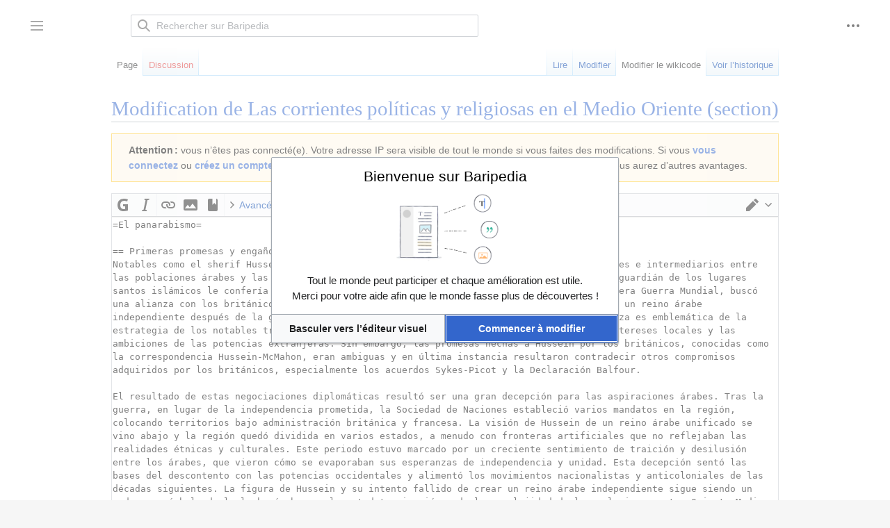

--- FILE ---
content_type: text/html; charset=UTF-8
request_url: https://baripedia.org/index.php?title=Las_corrientes_pol%C3%ADticas_y_religiosas_en_el_Medio_Oriente&action=edit&section=5
body_size: 10121
content:
<!DOCTYPE html>
<html class="client-nojs" lang="fr" dir="ltr">
<head>
<meta charset="UTF-8"/>
<title>Modification de Las corrientes políticas y religiosas en el Medio Oriente (section)</title>
<script>document.documentElement.className="client-js";RLCONF={"wgBreakFrames":true,"wgSeparatorTransformTable":[",\t."," \t,"],"wgDigitTransformTable":["",""],"wgDefaultDateFormat":"dmy","wgMonthNames":["","janvier","février","mars","avril","mai","juin","juillet","août","septembre","octobre","novembre","décembre"],"wgRequestId":"aXAxrCpqAwKqMK15Bo3M_wAAADs","wgCSPNonce":false,"wgCanonicalNamespace":"","wgCanonicalSpecialPageName":false,"wgNamespaceNumber":0,"wgPageName":"Las_corrientes_políticas_y_religiosas_en_el_Medio_Oriente","wgTitle":"Las corrientes políticas y religiosas en el Medio Oriente","wgCurRevisionId":64234,"wgRevisionId":0,"wgArticleId":8693,"wgIsArticle":false,"wgIsRedirect":false,"wgAction":"edit","wgUserName":null,"wgUserGroups":["*"],"wgCategories":[],"wgPageContentLanguage":"fr","wgPageContentModel":"wikitext","wgRelevantPageName":"Las_corrientes_políticas_y_religiosas_en_el_Medio_Oriente","wgRelevantArticleId":8693,"wgIsProbablyEditable":true,
"wgRelevantPageIsProbablyEditable":true,"wgRestrictionEdit":[],"wgRestrictionMove":[],"wgVisualEditor":{"pageLanguageCode":"fr","pageLanguageDir":"ltr","pageVariantFallbacks":"fr"},"wgMediaViewerOnClick":true,"wgMediaViewerEnabledByDefault":true,"wgEditMessage":"editingsection","wgEditSubmitButtonLabelPublish":false};RLSTATE={"skins.vector.user.styles":"ready","site.styles":"ready","user.styles":"ready","skins.vector.user":"ready","user":"ready","user.options":"loading","ext.wikiEditor.styles":"ready","mediawiki.action.edit.styles":"ready","mediawiki.editfont.styles":"ready","mediawiki.interface.helpers.styles":"ready","oojs-ui-core.styles":"ready","oojs-ui.styles.indicators":"ready","mediawiki.widgets.styles":"ready","oojs-ui-core.icons":"ready","mediawiki.ui.button":"ready","skins.vector.styles":"ready","skins.vector.icons":"ready","mediawiki.ui.icon":"ready","ext.visualEditor.desktopArticleTarget.noscript":"ready"};RLPAGEMODULES=["ext.wikiEditor","mediawiki.action.edit",
"mediawiki.action.edit.editWarning","mediawiki.action.edit.collapsibleFooter","site","mediawiki.page.ready","skins.vector.js","skins.vector.es6","ext.visualEditor.desktopArticleTarget.init","ext.visualEditor.targetLoader"];</script>
<script>(RLQ=window.RLQ||[]).push(function(){mw.loader.implement("user.options@1i9g4",function($,jQuery,require,module){mw.user.tokens.set({"patrolToken":"+\\","watchToken":"+\\","csrfToken":"+\\"});});});</script>
<link rel="stylesheet" href="/load.php?lang=fr&amp;modules=ext.visualEditor.desktopArticleTarget.noscript%7Cmediawiki.action.edit.styles%7Cmediawiki.editfont.styles%7Cmediawiki.interface.helpers.styles%7Cmediawiki.ui.button%2Cicon%7Cmediawiki.widgets.styles%7Coojs-ui-core.icons%2Cstyles%7Coojs-ui.styles.indicators%7Cskins.vector.icons%2Cstyles&amp;only=styles&amp;skin=vector-2022"/>
<link rel="stylesheet" href="/load.php?lang=fr&amp;modules=ext.wikiEditor.styles&amp;only=styles&amp;skin=vector-2022"/>
<script async="" src="/load.php?lang=fr&amp;modules=startup&amp;only=scripts&amp;raw=1&amp;skin=vector-2022"></script>
<meta name="ResourceLoaderDynamicStyles" content=""/>
<link rel="stylesheet" href="/load.php?lang=fr&amp;modules=site.styles&amp;only=styles&amp;skin=vector-2022"/>
<meta name="generator" content="MediaWiki 1.38.6"/>
<meta name="robots" content="noindex,nofollow"/>
<meta name="format-detection" content="telephone=no"/>
<link rel="alternate" type="application/x-wiki" title="Modifier" href="/index.php?title=Las_corrientes_pol%C3%ADticas_y_religiosas_en_el_Medio_Oriente&amp;action=edit"/>
<link rel="shortcut icon" href="/favicon.ico"/>
<link rel="search" type="application/opensearchdescription+xml" href="/opensearch_desc.php" title="Baripedia (fr)"/>
<link rel="EditURI" type="application/rsd+xml" href="https://baripedia.org/api.php?action=rsd"/>
<link rel="license" href="/wiki/Https://creativecommons.org/licenses/by-sa/4.0/"/>
<link rel="alternate" type="application/atom+xml" title="Flux Atom de Baripedia" href="/index.php?title=Sp%C3%A9cial:Modifications_r%C3%A9centes&amp;feed=atom"/>
</head>
<body class="skin-vector skin-vector-search-vue mediawiki ltr sitedir-ltr mw-hide-empty-elt ns-0 ns-subject mw-editable page-Las_corrientes_políticas_y_religiosas_en_el_Medio_Oriente rootpage-Las_corrientes_políticas_y_religiosas_en_el_Medio_Oriente skin-vector-2022 action-edit"><div class="mw-page-container">
	<a class="mw-jump-link" href="#content">Aller au contenu</a>
	<div class="mw-page-container-inner ">

<input
	type="checkbox"
	id="mw-sidebar-checkbox"
	class="mw-checkbox-hack-checkbox"
	>

<header class="mw-header">
	<label
		id="mw-sidebar-button"
		class="mw-checkbox-hack-button mw-ui-icon mw-ui-button mw-ui-quiet mw-ui-icon-element"
		for="mw-sidebar-checkbox"
		role="button"
		aria-controls="mw-panel"
		data-event-name="ui.sidebar"
		tabindex="0"
		title="Menu principal">
		Afficher / masquer la barre latérale
	</label>
	
<a href="/wiki/Accueil" class="mw-logo">
	<img class="mw-logo-icon" src="/favicon.ico" alt=""
		aria-hidden="true" height="50" width="50">
	<span class="mw-logo-container">
		<strong class="mw-logo-wordmark">Baripedia</strong>
	</span>
</a>

	
<div id="p-search" role="search" class="vector-search-box-vue  vector-search-box-collapses  vector-search-box-show-thumbnail vector-search-box-auto-expand-width vector-search-box">
	<div>
		<form action="/index.php" id="searchform"
			class="vector-search-box-form">
			<div id="simpleSearch"
				class="vector-search-box-inner"
				 data-search-loc="header-moved">
				<input class="vector-search-box-input"
					 type="search" name="search" placeholder="Rechercher sur Baripedia" aria-label="Rechercher sur Baripedia" autocapitalize="sentences" title="Rechercher sur Baripedia [f]" accesskey="f" id="searchInput"
				/>
				<input type="hidden" name="title" value="Spécial:Recherche"/>
				<input id="mw-searchButton"
					 class="searchButton mw-fallbackSearchButton" type="submit" name="fulltext" title="Rechercher les pages comportant ce texte." value="Rechercher" />
				<input id="searchButton"
					 class="searchButton" type="submit" name="go" title="Accédez à une page du même nom si elle existe" value="Lire" />
			</div>
		</form>
	</div>
	<a href="/wiki/Sp%C3%A9cial:Recherche"
	
		
		
		
		class="mw-ui-button mw-ui-quiet mw-ui-icon mw-ui-icon-element mw-ui-icon-wikimedia-search search-toggle">
		<span>Rechercher</span>
	</a>
	
</div>

	<div class="vector-user-links">
	
<nav id="p-personal-more" class="mw-portlet mw-portlet-personal-more vector-menu vector-user-menu-more" aria-labelledby="p-personal-more-label" role="navigation" 
	 >
	<label id="p-personal-more-label" aria-label="" class="vector-menu-heading" aria-hidden="true">
		<span class="vector-menu-heading-label">Liens utilisateur</span>
	</label>
	<div class="vector-menu-content">
		
		<ul class="vector-menu-content-list">
</ul>
		
	</div>
</nav>

	
<nav id="p-personal" class="mw-portlet mw-portlet-personal vector-user-menu vector-user-menu-logged-out vector-menu vector-menu-dropdown" aria-labelledby="p-personal-label" role="navigation"  title="Plus d’options"
	 >
	<input type="checkbox"
		id="p-personal-checkbox"
		role="button"
		aria-haspopup="true"
		data-event-name="ui.dropdown-p-personal"
		class="vector-menu-checkbox" aria-labelledby="p-personal-label" />
	<label id="p-personal-label" aria-label="" class="vector-menu-heading mw-ui-button mw-ui-quiet mw-ui-icon mw-ui-icon-element mw-ui-icon-wikimedia-ellipsis" aria-hidden="true">
		<span class="vector-menu-heading-label">Outils personnels</span>
			<span class="vector-menu-checkbox-expanded">développé</span>
			<span class="vector-menu-checkbox-collapsed">replié</span>
	</label>
	<div class="vector-menu-content">
		<div class="vector-user-menu-create-account"><a href="/index.php?title=Sp%C3%A9cial:Cr%C3%A9er_un_compte&amp;returnto=Las+corrientes+pol%C3%ADticas+y+religiosas+en+el+Medio+Oriente&amp;returntoquery=action%3Dedit%26section%3D5" class="user-links-collapsible-item vector-menu-content-item mw-ui-icon mw-ui-icon-before" title="Nous vous encourageons à créer un compte utilisateur et vous connecter ; ce n’est cependant pas obligatoire."><span>Créer un compte</span></a></div>
<div class="vector-user-menu-login"><a href="/index.php?title=Sp%C3%A9cial:Connexion&amp;returnto=Las+corrientes+pol%C3%ADticas+y+religiosas+en+el+Medio+Oriente&amp;returntoquery=action%3Dedit%26section%3D5" icon="logIn" class="vector-menu-content-item vector-menu-content-item-login mw-ui-icon mw-ui-icon-before mw-ui-icon-wikimedia-logIn" title="Nous vous encourageons à vous connecter ; ce n’est cependant pas obligatoire. [o]" accesskey="o"><span>Se connecter</span></a></div>
<div class="vector-user-menu-anon-editor">
	<p>
		Pages pour les contributeurs déconnectés <a href="/wiki/Aide:Introduction" aria-label="En savoir plus sur la contribution"><span>en savoir plus</span></a>
	</p>
</div>

		<ul class="vector-menu-content-list"><li id="pt-anonuserpage" class="mw-list-item"><span>Non connecté(e)</span></li><li id="pt-anontalk" class="mw-list-item"><a href="/wiki/Sp%C3%A9cial:Mes_discussions" title="La page de discussion pour les contributions depuis cette adresse IP [n]" accesskey="n"><span>Discussion</span></a></li><li id="pt-anoncontribs" class="mw-list-item"><a href="/wiki/Sp%C3%A9cial:Mes_contributions" title="Une liste des modifications effectuées depuis cette adresse IP [y]" accesskey="y"><span>Contributions</span></a></li><li id="pt-login" class="mw-list-item"><a href="/index.php?title=Sp%C3%A9cial:Connexion&amp;returnto=Las+corrientes+pol%C3%ADticas+y+religiosas+en+el+Medio+Oriente&amp;returntoquery=action%3Dedit%26section%3D5" title="Nous vous encourageons à vous connecter ; ce n’est cependant pas obligatoire. [o]" accesskey="o"><span>Se connecter</span></a></li></ul>
		
	</div>
</nav>

</div>

</header>

<div class="mw-workspace-container">
	<div id="mw-navigation">
		<div id="mw-head">
			<div class="mw-article-toolbar-container">
				<div id="left-navigation">
					
<nav id="p-namespaces" class="mw-portlet mw-portlet-namespaces vector-menu vector-menu-tabs" aria-labelledby="p-namespaces-label" role="navigation" 
	 >
	<label id="p-namespaces-label" aria-label="" class="vector-menu-heading" aria-hidden="true">
		<span class="vector-menu-heading-label">Espaces de noms</span>
	</label>
	<div class="vector-menu-content">
		
		<ul class="vector-menu-content-list"><li id="ca-nstab-main" class="selected mw-list-item"><a href="/wiki/Las_corrientes_pol%C3%ADticas_y_religiosas_en_el_Medio_Oriente" title="Voir le contenu de la page [c]" accesskey="c"><span>Page</span></a></li><li id="ca-talk" class="new mw-list-item"><a href="/index.php?title=Discussion:Las_corrientes_pol%C3%ADticas_y_religiosas_en_el_Medio_Oriente&amp;action=edit&amp;redlink=1" rel="discussion" title="Discussion au sujet de cette page de contenu (page inexistante) [t]" accesskey="t"><span>Discussion</span></a></li></ul>
		
	</div>
</nav>

					
<nav id="p-variants" class="mw-portlet mw-portlet-variants emptyPortlet vector-menu-dropdown-noicon vector-menu vector-menu-dropdown" aria-labelledby="p-variants-label" role="navigation" 
	 >
	<input type="checkbox"
		id="p-variants-checkbox"
		role="button"
		aria-haspopup="true"
		data-event-name="ui.dropdown-p-variants"
		class="vector-menu-checkbox" aria-labelledby="p-variants-label" />
	<label id="p-variants-label" aria-label="Modifier la variante de langue" class="vector-menu-heading" aria-hidden="true">
		<span class="vector-menu-heading-label">français</span>
			<span class="vector-menu-checkbox-expanded">développé</span>
			<span class="vector-menu-checkbox-collapsed">replié</span>
	</label>
	<div class="vector-menu-content">
		
		<ul class="vector-menu-content-list"></ul>
		
	</div>
</nav>

				</div>
				<div id="right-navigation">
					
<nav id="p-views" class="mw-portlet mw-portlet-views vector-menu vector-menu-tabs" aria-labelledby="p-views-label" role="navigation" 
	 >
	<label id="p-views-label" aria-label="" class="vector-menu-heading" aria-hidden="true">
		<span class="vector-menu-heading-label">Affichages</span>
	</label>
	<div class="vector-menu-content">
		
		<ul class="vector-menu-content-list"><li id="ca-view" class="mw-list-item"><a href="/wiki/Las_corrientes_pol%C3%ADticas_y_religiosas_en_el_Medio_Oriente"><span>Lire</span></a></li><li id="ca-ve-edit" class="mw-list-item"><a href="/index.php?title=Las_corrientes_pol%C3%ADticas_y_religiosas_en_el_Medio_Oriente&amp;veaction=edit" title="Modifier cette page [v]" accesskey="v"><span>Modifier</span></a></li><li id="ca-edit" class="selected collapsible mw-list-item"><a href="/index.php?title=Las_corrientes_pol%C3%ADticas_y_religiosas_en_el_Medio_Oriente&amp;action=edit" title="Modifier le wikicode"><span>Modifier le wikicode</span></a></li><li id="ca-history" class="mw-list-item"><a href="/index.php?title=Las_corrientes_pol%C3%ADticas_y_religiosas_en_el_Medio_Oriente&amp;action=history" title="Historique des versions de cette page [h]" accesskey="h"><span>Voir l’historique</span></a></li></ul>
		
	</div>
</nav>

					
<nav id="p-cactions" class="mw-portlet mw-portlet-cactions emptyPortlet vector-menu-dropdown-noicon vector-menu vector-menu-dropdown" aria-labelledby="p-cactions-label" role="navigation"  title="Plus d’options"
	 >
	<input type="checkbox"
		id="p-cactions-checkbox"
		role="button"
		aria-haspopup="true"
		data-event-name="ui.dropdown-p-cactions"
		class="vector-menu-checkbox" aria-labelledby="p-cactions-label" />
	<label id="p-cactions-label" aria-label="" class="vector-menu-heading" aria-hidden="true">
		<span class="vector-menu-heading-label">Plus</span>
			<span class="vector-menu-checkbox-expanded">développé</span>
			<span class="vector-menu-checkbox-collapsed">replié</span>
	</label>
	<div class="vector-menu-content">
		
		<ul class="vector-menu-content-list"></ul>
		
	</div>
</nav>

				</div>
			</div>
		</div>
		

<div id="mw-panel" class="mw-sidebar">
	
<nav id="p-navigation" class="mw-portlet mw-portlet-navigation vector-menu vector-menu-portal portal" aria-labelledby="p-navigation-label" role="navigation" 
	 >
	<label id="p-navigation-label" aria-label="" class="vector-menu-heading" aria-hidden="true">
		<span class="vector-menu-heading-label">Navigation</span>
	</label>
	<div class="vector-menu-content">
		
		<ul class="vector-menu-content-list"><li id="n-mainpage-description" class="mw-list-item"><a href="/wiki/Accueil" icon="home" title="Accueil général [z]" accesskey="z"><span>Accueil</span></a></li><li id="n-recentchanges" class="mw-list-item"><a href="/wiki/Sp%C3%A9cial:Modifications_r%C3%A9centes" icon="recentChanges" title="Liste des modifications récentes sur le wiki [r]" accesskey="r"><span>Modifications récentes</span></a></li><li id="n-randompage" class="mw-list-item"><a href="/wiki/Sp%C3%A9cial:Page_au_hasard" icon="die" title="Afficher une page au hasard [x]" accesskey="x"><span>Page au hasard</span></a></li></ul>
		
	</div>
</nav>

	
	
<nav id="p-tb" class="mw-portlet mw-portlet-tb vector-menu vector-menu-portal portal" aria-labelledby="p-tb-label" role="navigation" 
	 >
	<label id="p-tb-label" aria-label="" class="vector-menu-heading" aria-hidden="true">
		<span class="vector-menu-heading-label">Outils</span>
	</label>
	<div class="vector-menu-content">
		
		<ul class="vector-menu-content-list"><li id="t-whatlinkshere" class="mw-list-item"><a href="/wiki/Sp%C3%A9cial:Pages_li%C3%A9es/Las_corrientes_pol%C3%ADticas_y_religiosas_en_el_Medio_Oriente" title="Liste des pages liées qui pointent sur celle-ci [j]" accesskey="j"><span>Pages liées</span></a></li><li id="t-recentchangeslinked" class="mw-list-item"><a href="/wiki/Sp%C3%A9cial:Suivi_des_liens/Las_corrientes_pol%C3%ADticas_y_religiosas_en_el_Medio_Oriente" rel="nofollow" title="Liste des modifications récentes des pages appelées par celle-ci [k]" accesskey="k"><span>Suivi des pages liées</span></a></li><li id="t-specialpages" class="mw-list-item"><a href="/wiki/Sp%C3%A9cial:Pages_sp%C3%A9ciales" title="Liste de toutes les pages spéciales [q]" accesskey="q"><span>Pages spéciales</span></a></li><li id="t-info" class="mw-list-item"><a href="/index.php?title=Las_corrientes_pol%C3%ADticas_y_religiosas_en_el_Medio_Oriente&amp;action=info" title="Davantage d’informations sur cette page"><span>Informations sur la page</span></a></li></ul>
		
	</div>
</nav>

	
	
</div>

	</div>
	<div class="mw-table-of-contents-container mw-sticky-header-element">
		
	</div>
	<div class="mw-content-container">
<main id="content" class="mw-body" role="main">
	<a id="top"></a>
	<div id="siteNotice"></div>

	<div class="mw-indicators">
	</div>
	<h1 id="firstHeading" class="firstHeading mw-first-heading">Modification de <span id="firstHeadingTitle">Las corrientes políticas y religiosas en el Medio Oriente</span> (section)</h1>


	<div id="bodyContent" class="vector-body">
			
		<div id="contentSub"></div>
		<div id="contentSub2"></div>
		
		<div id="mw-content-text" class="mw-body-content"><div id="mw-anon-edit-warning" class="warningbox">
<p><strong>Attention :</strong> vous n’êtes pas connecté(e). Votre adresse IP sera visible de tout le monde si vous faites des modifications. Si vous <strong><a rel="nofollow" class="external text" href="https://baripedia.org/index.php?title=Sp%C3%A9cial:Connexion&amp;returnto=Las_corrientes_pol%C3%ADticas_y_religiosas_en_el_Medio_Oriente&amp;returntoquery=action%3Dedit%26section%3D5">vous connectez</a></strong> ou <strong><a rel="nofollow" class="external text" href="https://baripedia.org/index.php?title=Sp%C3%A9cial:Cr%C3%A9er_un_compte&amp;returnto=Las_corrientes_pol%C3%ADticas_y_religiosas_en_el_Medio_Oriente&amp;returntoquery=action%3Dedit%26section%3D5">créez un compte</a></strong>, vos modifications seront attribuées à votre propre nom d’utilisateur(rice) et vous aurez d’autres avantages.
</p>
</div><div id="wikiPreview" class="ontop" style="display: none;"><div lang="fr" dir="ltr" class="mw-content-ltr"></div></div><form class="mw-editform" id="editform" name="editform" method="post" action="/index.php?title=Las_corrientes_pol%C3%ADticas_y_religiosas_en_el_Medio_Oriente&amp;action=submit" enctype="multipart/form-data"><input type="hidden" value="ℳ𝒲♥𝓊𝓃𝒾𝒸ℴ𝒹ℯ" name="wpUnicodeCheck"/><div id="antispam-container" style="display: none;"><label for="wpAntispam">Vérification anti-pourriel.
Ne <strong>rien</strong> inscrire ici !</label><input type="text" name="wpAntispam" id="wpAntispam" value="" /></div><input id="wikieditorUsed" type="hidden" name="wikieditorUsed"/><input type="hidden" value="5" name="wpSection"/><input type="hidden" value="20260121015348" name="wpStarttime"/><input type="hidden" value="20231221111611" name="wpEdittime"/><input type="hidden" value="64234" name="editRevId"/><input id="wpScrolltop" type="hidden" name="wpScrolltop"/><input type="hidden" value="29abe99830c4ea44edf2af017dd3f88b" name="wpAutoSummary"/><input type="hidden" value="0" name="oldid"/><input type="hidden" value="64234" name="parentRevId"/><input type="hidden" value="text/x-wiki" name="format"/><input type="hidden" value="wikitext" name="model"/><textarea aria-label="Éditeur de source wikicode" tabindex="1" accesskey="," id="wpTextbox1" cols="80" rows="25" style="" class="mw-editfont-monospace" lang="fr" dir="ltr" name="wpTextbox1">=El panarabismo=

== Primeras promesas y engaños: la alianza de Sherif Hussein y el mandato británico ==
Notables como el sherif Hussein de La Meca desempeñaron un papel crucial como líderes locales e intermediarios entre las poblaciones árabes y las potencias coloniales. En el caso de Hussein, su posición como guardián de los lugares santos islámicos le confería una importante autoridad religiosa y política. Durante la Primera Guerra Mundial, buscó una alianza con los británicos, motivado por la promesa de apoyo para el establecimiento de un reino árabe independiente después de la guerra, a cambio de ayuda contra el Imperio Otomano. Esta alianza es emblemática de la estrategia de los notables tradicionales de la región, que trataban de navegar entre los intereses locales y las ambiciones de las potencias extranjeras. Sin embargo, las promesas hechas a Hussein por los británicos, conocidas como la correspondencia Hussein-McMahon, eran ambiguas y en última instancia resultaron contradecir otros compromisos adquiridos por los británicos, especialmente los acuerdos Sykes-Picot y la Declaración Balfour. 

El resultado de estas negociaciones diplomáticas resultó ser una gran decepción para las aspiraciones árabes. Tras la guerra, en lugar de la independencia prometida, la Sociedad de Naciones estableció varios mandatos en la región, colocando territorios bajo administración británica y francesa. La visión de Hussein de un reino árabe unificado se vino abajo y la región quedó dividida en varios estados, a menudo con fronteras artificiales que no reflejaban las realidades étnicas y culturales. Este periodo estuvo marcado por un creciente sentimiento de traición y desilusión entre los árabes, que vieron cómo se evaporaban sus esperanzas de independencia y unidad. Esta decepción sentó las bases del descontento con las potencias occidentales y alimentó los movimientos nacionalistas y anticoloniales de las décadas siguientes. La figura de Hussein y su intento fallido de crear un reino árabe independiente sigue siendo un poderoso símbolo de la lucha árabe por la autodeterminación y de la complejidad de las relaciones entre Oriente Medio y las potencias occidentales a principios del siglo XX.

== Surgimiento de teóricos y líderes nacionalistas árabes ==
Al final de la Primera Guerra Mundial, la figura de Faisal, uno de los hijos del sherif Hussein de La Meca, emergió como un actor clave en la formación del nacionalismo árabe. Fayçal, que había desempeñado un papel destacado en la revuelta árabe contra el Imperio Otomano, se convirtió en un símbolo de la aspiración árabe a la autodeterminación. Su compañera y consejera, Sati Al Husri, ejerció una influencia considerable en la teorización del nacionalismo árabe. Sati Al Husri, que más tarde fue Ministro de Educación, suele considerarse el primer gran teórico del nacionalismo árabe. Su enfoque estaba muy influido por la concepción alemana de la nación, que hacía hincapié en los aspectos lingüísticos y culturales como fundamentos de la identidad nacional. Para Al Husri, la lengua árabe era un elemento central de la identidad árabe, un vínculo que trascendía las diferencias religiosas, regionales o tribales dentro del mundo árabe.

Este énfasis en la lengua y la cultura como elementos definitorios de la identidad nacional era en parte una respuesta a los retos planteados por la diversidad del mundo árabe. Al hacer hincapié en estos elementos comunes, Al Husri trató de crear un sentimiento de unidad y solidaridad entre los árabes, independientemente de sus diferencias individuales. Su enfoque contribuyó a dar forma a la ideología del nacionalismo árabe en las décadas siguientes, influyendo en las políticas educativas y culturales de varios países árabes. El periodo de posguerra, con los esfuerzos de figuras como Faisal y las teorías de Al Husri, fue por tanto crucial en la cristalización del nacionalismo árabe. Aunque las aspiraciones de unidad árabe se vieron frustradas por las realidades políticas de posguerra y los acuerdos internacionales, la idea de una identidad árabe común, basada en la lengua y la cultura, siguió ejerciendo una profunda influencia en la política y la sociedad de Oriente Próximo.

== El nacionalismo árabe de entreguerras: traición e influencia exterior ==
El periodo de entreguerras fue crucial para el desarrollo del nacionalismo árabe, influido en gran medida por el incumplimiento de las promesas hechas a los árabes durante la Primera Guerra Mundial. Los acuerdos Sykes-Picot de 1916, que dividieron en secreto Oriente Próximo entre Francia y el Reino Unido, se convirtieron en el símbolo de la traición a las aspiraciones árabes de independencia y autodeterminación. Estos acuerdos, revelados después de la guerra, minaron profundamente la confianza árabe en las potencias occidentales y alimentaron un sentimiento de desconfianza y resentimiento. 

En este contexto, otros factores aceleraron el auge del nacionalismo árabe. La propaganda fascista y nazi caló en ciertos segmentos de la sociedad árabe, sobre todo por su oposición común al colonialismo británico y francés. El régimen nazi, que buscaba extender su influencia en la región, explotó el descontento árabe con las potencias coloniales. Esto culminó en el golpe pronazi de 1941 en Bagdad, conocido como el Golpe de Rashid Ali al-Gillani, que estableció brevemente un gobierno proalemán en Irak antes de ser derrocado por las fuerzas británicas. Al mismo tiempo, el debate sobre la independencia árabe siguió creciendo en intensidad. Intelectuales, políticos y líderes de opinión del mundo árabe discutían activamente formas de lograr la autonomía política y resistirse a la influencia extranjera. En este periodo surgieron varios movimientos nacionalistas y se formaron partidos políticos que desempeñarían un papel fundamental en la historia poscolonial de la región. El periodo de entreguerras fue de intensa transformación política para Oriente Próximo. La combinación del incumplimiento de las promesas hechas durante la Primera Guerra Mundial, la influencia de las ideologías fascista y nazi y el debate interno sobre la independencia contribuyeron a configurar el panorama político de la región y a sentar las bases de los acontecimientos y movimientos que se sucederían en las décadas posteriores.
</textarea><div class='editOptions'>
<div id='wpSummaryLabel' class='mw-summary oo-ui-layout oo-ui-labelElement oo-ui-fieldLayout oo-ui-fieldLayout-align-top'><div class='oo-ui-fieldLayout-body'><span class='oo-ui-fieldLayout-header'><label for='wpSummary' class='oo-ui-labelElement-label'>Résumé&#160;:</label></span><div class='oo-ui-fieldLayout-field'><div id='wpSummaryWidget' class='oo-ui-widget oo-ui-widget-enabled oo-ui-inputWidget oo-ui-textInputWidget oo-ui-textInputWidget-type-text oo-ui-textInputWidget-php' data-ooui='{"_":"OO.ui.TextInputWidget","maxLength":500,"name":"wpSummary","value":"\/* El panarabismo *\/ ","inputId":"wpSummary","tabIndex":1,"title":"Entrez un bref r\u00e9sum\u00e9","accessKey":"b","required":false}'><input type='text' tabindex='1' title='Entrez un bref résumé [b]' accesskey='b' name='wpSummary' value='/* El panarabismo */ ' id='wpSummary' maxlength='500' spellcheck='true' class='oo-ui-inputWidget-input' /><span class='oo-ui-iconElement-icon oo-ui-iconElement-noIcon'></span><span class='oo-ui-indicatorElement-indicator oo-ui-indicatorElement-noIndicator'></span></div></div></div></div><div class='editCheckboxes'><div class='oo-ui-layout oo-ui-horizontalLayout'></div></div>
<div id="editpage-copywarn">Notez bien que toutes les contributions à Baripedia sont considérées comme publiées sous les termes de la Attribution-ShareAlike 4.0 International (CC BY-SA 4.0) (voir <a href="/index.php?title=My_wiki:Copyrights&amp;action=edit&amp;redlink=1" class="new" title="My wiki:Copyrights (page inexistante)">My wiki:Copyrights</a> pour plus de détails). 
Si vous ne désirez pas que vos écrits soient modifiés et distribués à volonté, merci de ne pas les soumettre ici.<br /> 
Vous nous promettez aussi que vous avez écrit ceci vous-même, ou que vous l’avez copié d’une source placée dans le domaine public ou d’une ressource libre similaire.
<strong>N’utilisez aucun travail sous droits d’auteur sans autorisation expresse !</strong></div><div class='editButtons'>
<p>Pour créer, modifier ou publier cette page, veuillez répondre à la question ci-dessous (<a href="/wiki/Sp%C3%A9cial:Captcha/help" title="Spécial:Captcha/help">plus d’informations</a>) :
</p><p><label for="wpCaptchaWord">Quel est la couleur du marteau rouge?</label> <input name="wpCaptchaWord" id="wpCaptchaWord" class="mw-ui-input" required="" autocomplete="off" tabindex="1"/></p>
<input type="hidden" name="wpCaptchaId" id="wpCaptchaId" value="1828651420" /><span id='wpSaveWidget' class='oo-ui-widget oo-ui-widget-enabled oo-ui-inputWidget oo-ui-buttonElement oo-ui-buttonElement-framed oo-ui-labelElement oo-ui-flaggedElement-progressive oo-ui-flaggedElement-primary oo-ui-buttonInputWidget' data-ooui='{"_":"OO.ui.ButtonInputWidget","useInputTag":true,"type":"submit","name":"wpSave","inputId":"wpSave","tabIndex":3,"title":"Enregistrer vos modifications","accessKey":"s","label":"Enregistrer les modifications","flags":["progressive","primary"]}'><input type='submit' tabindex='3' title='Enregistrer vos modifications [s]' accesskey='s' name='wpSave' id='wpSave' value='Enregistrer les modifications' class='oo-ui-inputWidget-input oo-ui-buttonElement-button' /></span>
<span id='wpPreviewWidget' class='oo-ui-widget oo-ui-widget-enabled oo-ui-inputWidget oo-ui-buttonElement oo-ui-buttonElement-framed oo-ui-labelElement oo-ui-buttonInputWidget' data-ooui='{"_":"OO.ui.ButtonInputWidget","useInputTag":true,"type":"submit","name":"wpPreview","inputId":"wpPreview","tabIndex":4,"title":"Merci de pr\u00e9visualiser vos modifications avant de les publier.","accessKey":"p","label":"Pr\u00e9visualiser"}'><input type='submit' tabindex='4' title='Merci de prévisualiser vos modifications avant de les publier. [p]' accesskey='p' name='wpPreview' id='wpPreview' value='Prévisualiser' class='oo-ui-inputWidget-input oo-ui-buttonElement-button' /></span>
<span id='wpDiffWidget' class='oo-ui-widget oo-ui-widget-enabled oo-ui-inputWidget oo-ui-buttonElement oo-ui-buttonElement-framed oo-ui-labelElement oo-ui-buttonInputWidget' data-ooui='{"_":"OO.ui.ButtonInputWidget","useInputTag":true,"type":"submit","name":"wpDiff","inputId":"wpDiff","tabIndex":5,"title":"Afficher les modifications que vous avez apport\u00e9es au texte","accessKey":"v","label":"Voir les modifications"}'><input type='submit' tabindex='5' title='Afficher les modifications que vous avez apportées au texte [v]' accesskey='v' name='wpDiff' id='wpDiff' value='Voir les modifications' class='oo-ui-inputWidget-input oo-ui-buttonElement-button' /></span>
	<span class='cancelLink'><span id='mw-editform-cancel' class='oo-ui-widget oo-ui-widget-enabled oo-ui-buttonElement oo-ui-buttonElement-frameless oo-ui-labelElement oo-ui-flaggedElement-destructive oo-ui-buttonWidget' data-ooui='{"_":"OO.ui.ButtonWidget","href":"\/wiki\/Las_corrientes_pol%C3%ADticas_y_religiosas_en_el_Medio_Oriente","rel":["nofollow"],"framed":false,"label":{"html":"Annuler"},"flags":["destructive"],"tabIndex":5}'><a role='button' tabindex='5' href='/wiki/Las_corrientes_pol%C3%ADticas_y_religiosas_en_el_Medio_Oriente' rel='nofollow' class='oo-ui-buttonElement-button'><span class='oo-ui-iconElement-icon oo-ui-iconElement-noIcon oo-ui-image-destructive'></span><span class='oo-ui-labelElement-label'>Annuler</span><span class='oo-ui-indicatorElement-indicator oo-ui-indicatorElement-noIndicator oo-ui-image-destructive'></span></a></span></span>
	<span class='editHelp'><a target="helpwindow" href="https://www.mediawiki.org/wiki/Special:MyLanguage/Help:Editing_pages">Aide pour la modification</a> (s’ouvre dans une nouvelle fenêtre)</span>
</div><!-- editButtons -->
</div><!-- editOptions -->

<input type="hidden" value="+\" name="wpEditToken"/>
<div class="mw-editTools"></div>
<div class="templatesUsed"></div><div class="hiddencats"></div><div class="limitreport"></div><input id="mw-edit-mode" type="hidden" value="text" name="mode"/><input type="hidden" value="1" name="wpUltimateParam"/>
</form>

<div class="printfooter">Récupérée de «&#160;<a dir="ltr" href="https://baripedia.org/wiki/Las_corrientes_políticas_y_religiosas_en_el_Medio_Oriente">https://baripedia.org/wiki/Las_corrientes_políticas_y_religiosas_en_el_Medio_Oriente</a>&#160;»</div></div>
		<div id="catlinks" class="catlinks catlinks-allhidden" data-mw="interface"></div>
	</div>


</main>

	</div> 
</div> 

<div class="mw-workspace-container mw-footer-container">
	<div class="mw-content-container">
		
<footer id="footer" class="mw-footer" role="contentinfo" >
	<ul id="footer-info">
</ul>

	<ul id="footer-places">
	<li id="footer-places-privacy"><a href="/wiki/My_wiki:Politique_de_confidentialit%C3%A9" title="My wiki:Politique de confidentialité">Politique de confidentialité</a></li>
	<li id="footer-places-about"><a href="/wiki/My_wiki:%C3%80_propos_de" title="My wiki:À propos de">À propos de Baripedia</a></li>
	<li id="footer-places-disclaimer"><a href="/wiki/My_wiki:Avertissements_g%C3%A9n%C3%A9raux" title="My wiki:Avertissements généraux">Avertissements</a></li>
</ul>

	<ul id="footer-icons" class="noprint">
	<li id="footer-poweredbyico">❤️ Kindly maintained by <a href="https://interface-network.com/">Interface-Network</a> &amp; hosted by <a href="https://oxima.ch/">Oxima</a></li>
</ul>

</footer>

	</div>
</div>
	</div> 
</div> 

<script>(RLQ=window.RLQ||[]).push(function(){mw.config.set({"wgPageParseReport":{"limitreport":{"cputime":"0.006","walltime":"0.010","ppvisitednodes":{"value":2,"limit":1000000},"postexpandincludesize":{"value":0,"limit":2097152},"templateargumentsize":{"value":0,"limit":2097152},"expansiondepth":{"value":1,"limit":100},"expensivefunctioncount":{"value":0,"limit":100},"unstrip-depth":{"value":0,"limit":20},"unstrip-size":{"value":0,"limit":5000000},"timingprofile":["100.00%    0.000      1 -total"]},"cachereport":{"timestamp":"20260121015349","ttl":86400,"transientcontent":false}}});});</script>
<script>
  (function(i,s,o,g,r,a,m){i['GoogleAnalyticsObject']=r;i[r]=i[r]||function(){
  (i[r].q=i[r].q||[]).push(arguments)},i[r].l=1*new Date();a=s.createElement(o),
  m=s.getElementsByTagName(o)[0];a.async=1;a.src=g;m.parentNode.insertBefore(a,m)
  })(window,document,'script','//www.google-analytics.com/analytics.js','ga');

  ga('create', 'UA-28864062-1', 'auto');
  ga('set', 'anonymizeIp', true);
  ga('send', 'pageview');

</script>

<script>(RLQ=window.RLQ||[]).push(function(){mw.config.set({"wgBackendResponseTime":420});});</script>
</body>
</html>

--- FILE ---
content_type: image/svg+xml
request_url: https://baripedia.org/load.php?modules=skins.vector.icons&image=logIn&format=original&lang=fr&skin=vector-2022&version=1sj0v
body_size: 179
content:
<?xml version="1.0" encoding="UTF-8"?>
<svg xmlns="http://www.w3.org/2000/svg" width="20" height="20" viewBox="0 0 20 20"><title>
		log in
	</title><g fill="#000">
	
	<path d="M1 11v6c0 1.1.9 2 2 2h14c1.1 0 2-.9 2-2V3c0-1.1-.9-2-2-2H3c-1.1 0-2 .9-2 2v6h8V5l4.75 5L9 15v-4H1z"/>
</g></svg>
